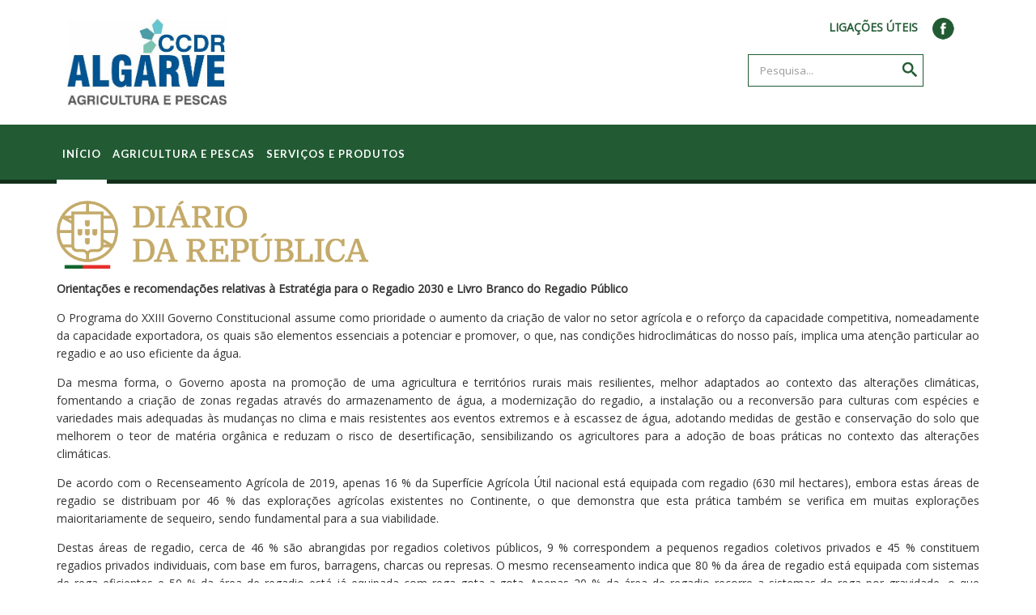

--- FILE ---
content_type: text/html; charset=utf-8
request_url: https://www.drapalgarve.gov.pt/pt/8-destaques/486-resolucao-do-conselho-de-ministros-n-68-2023-de-7-de-julho
body_size: 10233
content:

<!DOCTYPE html>

<html xmlns="http://www.w3.org/1999/xhtml" lang="pt-pt" dir="ltr" >

<head>
  
  	<!--<meta http-equiv="content-Type" content="text/html; charset=utf-8">-->

	<base href="https://www.drapalgarve.gov.pt/pt/8-destaques/486-resolucao-do-conselho-de-ministros-n-68-2023-de-7-de-julho" />
	<meta http-equiv="content-type" content="text/html; charset=utf-8" />
	<meta name="robots" content="noindex, follow" />
	<meta name="author" content="Andreia Martins" />
	<meta name="description" content="DRAPALGARVE, Drap Algarve, Direção Regional de Agricultura e Pescas" />
	<meta name="generator" content="Joomla! - Open Source Content Management" />
	<title>DRAPALGARVE -  Resolução do Conselho de Ministros n.º 68/2023, de 7 de julho</title>
	<link href="/templates/favourite/favicon.ico" rel="shortcut icon" type="image/vnd.microsoft.icon" />
	<link href="/plugins/system/jce/css/content.css?9902842dbf27de30b7e026cb7dbc89ef" rel="stylesheet" type="text/css" />
	<link href="/media/jui/css/bootstrap.min.css" rel="stylesheet" type="text/css" />
	<link href="/media/jui/css/bootstrap-responsive.css" rel="stylesheet" type="text/css" />
	<link href="/templates/favourite/bootstrap/favth-bootstrap.css" rel="stylesheet" type="text/css" />
	<style type="text/css">
div.mod_search112 input[type="search"]{ width:auto; }div.mod_search188 input[type="search"]{ width:auto; }
	</style>
	<script src="/media/jui/js/jquery.min.js?9902842dbf27de30b7e026cb7dbc89ef" type="text/javascript"></script>
	<script src="/media/jui/js/jquery-noconflict.js?9902842dbf27de30b7e026cb7dbc89ef" type="text/javascript"></script>
	<script src="/media/jui/js/jquery-migrate.min.js?9902842dbf27de30b7e026cb7dbc89ef" type="text/javascript"></script>
	<script src="/media/system/js/caption.js?9902842dbf27de30b7e026cb7dbc89ef" type="text/javascript"></script>
	<script src="/templates/favourite/bootstrap/favth-bootstrap.js" type="text/javascript"></script>
	<!--[if lt IE 9]><script src="/media/system/js/html5fallback.js?9902842dbf27de30b7e026cb7dbc89ef" type="text/javascript"></script><![endif]-->
	<script type="text/javascript">
jQuery(window).on('load',  function() {
				new JCaption('img.caption');
			});
	</script>
	


	<meta name="viewport" content="width=device-width, initial-scale=1">

	<!-- STYLESHEETS -->
    <!-- icons -->
  	<link rel="stylesheet" href="//use.fontawesome.com/releases/v5.1.0/css/all.css"  />
    <!-- admin -->
    <link rel="stylesheet" href="/templates/favourite/admin/admin.css"  />
    <!-- cms -->
    <link rel="stylesheet" href="/templates/favourite/css/cms.css"  />
    <!-- theme -->
    <link rel="stylesheet" href="/templates/favourite/css/theme.css" />
    <!-- style -->
    <link rel="stylesheet" href="/templates/favourite/css/style.css"  />
    <!-- styles -->
    <link rel="stylesheet" href="/templates/favourite/css/styles/style1.css" />
    <!-- custom -->
    <link rel="stylesheet" href="/templates/favourite/css/custom.css" />

  <!-- GOOGLE FONT -->
    <!-- navigation -->
    <link href='//fonts.googleapis.com/css?family=Lato:700' rel='stylesheet'  />
    <!-- titles -->
    <link href='//fonts.googleapis.com/css?family=Lato:700' rel='stylesheet'  />
    <!-- text logo -->
    <link href='//fonts.googleapis.com/css?family=Open+Sans:400' rel='stylesheet'  />
    <!-- default -->
    <link href="//fonts.googleapis.com/css?family=Open+Sans" rel="stylesheet"  />

  <!-- PARAMETERS -->
  

<style type="text/css">

  @media (min-width: 1200px) {
    .favth-container,
    #fav-headerwrap.fav-fixed .favth-container-block, #fav-headerwrap2.fav-fixed .favth-container-block {
      width: 1170px;
    }
  }
  .favnav ul.nav > li > a,
  .favnav ul.nav > li > .nav-header,
  .favnav ul.nav ul.nav-child a,
  .favnav ul.nav ul.nav-child .nav-header,
  ul.menufavth-horizontal li a,
  ul.menufavth-horizontal li .nav-header {
    text-transform: uppercase;
  }
  .favnav ul.nav > li > a,
  .favnav ul.nav > li > .nav-header,
  .favnav ul.nav ul.nav-child a,
  .favnav ul.nav ul.nav-child .nav-header,
  ul.menufavth-horizontal li a,
  ul.menufavth-horizontal li .nav-header {
    font-family: 'Lato', sans-serif;
  }
  .favnav ul.nav > li > a,
  .favnav ul.nav > li > .nav-header,
  .favnav ul.nav ul.nav-child a,
  .favnav ul.nav ul.nav-child .nav-header,
  ul.menufavth-horizontal li a,
  ul.menufavth-horizontal li .nav-header {
    font-weight: 700;
  }
  .favnav ul.nav > li > a,
  .favnav ul.nav > li > .nav-header,
  .favnav ul.nav ul.nav-child a,
  .favnav ul.nav ul.nav-child .nav-header,
  ul.menufavth-horizontal li a,
  ul.menufavth-horizontal li .nav-header {
    font-style: normal;
  }
  .fav-container h3:first-of-type,
  .fav-container .page-header h2,
  .fav-container h2.item-title,
  .fav-container .hikashop_product_page h1 {
    font-size: 24px;
  }
  .fav-container h3:first-of-type,
  .fav-container .page-header h2,
  .fav-container h2.item-title,
  .fav-container .hikashop_product_page h1 {
    text-align: left;
  }
  .fav-container h3:first-of-type,
  .fav-container .page-header h2,
  .fav-container h2.item-title,
  .fav-container .hikashop_product_page h1 {
    text-transform: uppercase;
  }
  .fav-container h1,
  .fav-container h2,
  .fav-container h3,
  .fav-container h4,
  .fav-container h5,
  .fav-container h6,
  .fav-container legend {
    font-family: 'Lato', sans-serif;
  }
  .fav-container h1,
  .fav-container h2,
  .fav-container h3,
  .fav-container h4,
  .fav-container h5,
  .fav-container h6,
  .fav-container legend {
    font-weight: 700;
  }
  .fav-container h1,
  .fav-container h2,
  .fav-container h3,
  .fav-container h4,
  .fav-container h5,
  .fav-container h6,
  .fav-container legend {
    font-style: normal;
  }
  #fav-offlinewrap {
    background-repeat: no-repeat; background-attachment: fixed; -webkit-background-size: cover; -moz-background-size: cover; -o-background-size: cover; background-size: cover;;
  }
  body {
    background-repeat: repeat; background-attachment: initial; -webkit-background-size: auto; -moz-background-size: auto; -o-background-size: auto; background-size: auto;;
  }
  #fav-topbarwrap.fav-module-block-clear {
    background-repeat: repeat; background-attachment: initial; -webkit-background-size: auto; -moz-background-size: auto; -o-background-size: auto; background-size: auto;;
  }
  #fav-slidewrap.fav-module-block-clear {
    background-repeat: repeat; background-attachment: initial; -webkit-background-size: auto; -moz-background-size: auto; -o-background-size: auto; background-size: auto;;
  }
  #fav-introwrap.fav-module-block-clear {
    background-repeat: repeat; background-attachment: initial; -webkit-background-size: auto; -moz-background-size: auto; -o-background-size: auto; background-size: auto;;
  }
  #fav-breadcrumbswrap.fav-module-block-clear {
    background-repeat: repeat; background-attachment: initial; -webkit-background-size: auto; -moz-background-size: auto; -o-background-size: auto; background-size: auto;;
  }
  #fav-leadwrap.fav-module-block-clear {
    background-repeat: repeat; background-attachment: initial; -webkit-background-size: auto; -moz-background-size: auto; -o-background-size: auto; background-size: auto;;
  }
  #fav-promowrap.fav-module-block-clear {
    background-repeat: repeat; background-attachment: initial; -webkit-background-size: auto; -moz-background-size: auto; -o-background-size: auto; background-size: auto;;
  }
  #fav-primewrap.fav-module-block-clear {
    background-repeat: repeat; background-attachment: initial; -webkit-background-size: auto; -moz-background-size: auto; -o-background-size: auto; background-size: auto;;
  }
  #fav-showcasewrap.fav-module-block-clear {
    background-repeat: repeat; background-attachment: initial; -webkit-background-size: auto; -moz-background-size: auto; -o-background-size: auto; background-size: auto;;
  }
  #fav-featurewrap.fav-module-block-clear {
    background-repeat: repeat; background-attachment: initial; -webkit-background-size: auto; -moz-background-size: auto; -o-background-size: auto; background-size: auto;;
  }
  #fav-focuswrap.fav-module-block-clear {
    background-repeat: repeat; background-attachment: initial; -webkit-background-size: auto; -moz-background-size: auto; -o-background-size: auto; background-size: auto;;
  }
  #fav-portfoliowrap.fav-module-block-clear {
    background-repeat: repeat; background-attachment: initial; -webkit-background-size: auto; -moz-background-size: auto; -o-background-size: auto; background-size: auto;;
  }
  #fav-screenwrap.fav-module-block-clear {
    background-repeat: repeat; background-attachment: initial; -webkit-background-size: auto; -moz-background-size: auto; -o-background-size: auto; background-size: auto;;
  }
  #fav-topwrap.fav-module-block-clear {
    background-repeat: repeat; background-attachment: initial; -webkit-background-size: auto; -moz-background-size: auto; -o-background-size: auto; background-size: auto;;
  }
  #fav-maintopwrap.fav-module-block-clear {
    background-repeat: repeat; background-attachment: initial; -webkit-background-size: auto; -moz-background-size: auto; -o-background-size: auto; background-size: auto;;
  }
  #fav-mainbottomwrap.fav-module-block-clear {
    background-repeat: repeat; background-attachment: initial; -webkit-background-size: auto; -moz-background-size: auto; -o-background-size: auto; background-size: auto;;
  }
  #fav-bottomwrap.fav-module-block-clear {
    background-repeat: repeat; background-attachment: initial; -webkit-background-size: auto; -moz-background-size: auto; -o-background-size: auto; background-size: auto;;
  }
  #fav-notewrap.fav-module-block-clear {
    background-repeat: repeat; background-attachment: initial; -webkit-background-size: auto; -moz-background-size: auto; -o-background-size: auto; background-size: auto;;
  }
  #fav-basewrap.fav-module-block-clear {
    background-repeat: repeat; background-attachment: initial; -webkit-background-size: auto; -moz-background-size: auto; -o-background-size: auto; background-size: auto;;
  }
  #fav-blockwrap.fav-module-block-clear {
    background-repeat: repeat; background-attachment: initial; -webkit-background-size: auto; -moz-background-size: auto; -o-background-size: auto; background-size: auto;;
  }
  #fav-userwrap.fav-module-block-clear {
    background-repeat: repeat; background-attachment: initial; -webkit-background-size: auto; -moz-background-size: auto; -o-background-size: auto; background-size: auto;;
  }
  #fav-footerwrap.fav-module-block-clear {
    background-repeat: repeat; background-attachment: initial; -webkit-background-size: auto; -moz-background-size: auto; -o-background-size: auto; background-size: auto;;
  }
  .fav-container a.text-logo,
  #fav-logo h1 {
    font-family: 'Open Sans', sans-serif;
  }
  .fav-container a.text-logo,
  #fav-logo h1 {
    font-weight: 400;
  }
  .fav-container a.text-logo,
  #fav-logo h1 {
    font-style: normal;
  }
  .retina-logo {
    height: 52px;
  }
  .retina-logo {
    width: 188px;
  }
  .retina-logo {
    padding: 0px;
  }
  .retina-logo {
    margin: 0px;
  }

</style>

  <!-- FAVTH SCRIPTS -->
  <script src="/templates/favourite/js/favth-scripts.js"></script>

</head>

<body>
	<div id="saltar">
		<a href="#conteudos">Saltar para os conteúdos</a>
	</div>
  <div id="fav-containerwrap" class="favth-clearfix">
    <div class="fav-transparent">

  	  <!-- NAVBAR -->
      <div id="fav-navbarwrap" class="favth-col-sm-12 favth-visible-xs favth-visible-sm">
    		<div class="favth-navbar favth-navbar-default">
          <div id="fav-navbar" class="favth-container">

    				<div class="favth-navbar-header">
              <div id="fav-logomobile" class="favth-clearfix">
                                                  <h1>
                    <a class="media-logo" href="/">
                      <img src="/images/ccdrap_logo.jpg" style="border:0;" alt="Favourite template" />
                    </a>
                  </h1>
                                                                              </div>

              
              <div id="fav-navbar-btn" class="favth-clearfix">
                <button type="button" class="favth-navbar-toggle favth-collapsed" data-toggle="favth-collapse" data-target=".favth-collapse" aria-expanded="false">

                  <span class="favth-sr-only">Toggle navigation</span>
                  <span class="favth-icon-bar"></span>
                  <span class="favth-icon-bar"></span>
                  <span class="favth-icon-bar"></span>
                </button>
              </div>
            </div>

  					<div class="favth-collapse favth-navbar-collapse">
  						  							<div id="fav-navbar-collapse">
                    								<div class="moduletable_menu" ><ul class="nav menu mod-list">
<li class="item-101 default current active"><a href="/pt/" >INÍCIO</a></li><li class="item-727 deeper parent"><span class="nav-header ">Agricultura e Pescas</span>
<ul class="nav-child unstyled small"><li class="item-128"><a href="/pt/agricultura-e-pescas/enquadramento" >ENQUADRAMENTO</a></li><li class="item-458"><a href="/pt/agricultura-e-pescas/projetos-financiados" >Projetos Financiados</a></li><li class="item-186"><a href="/pt/agricultura-e-pescas/newsletter" >NEWSLETTER</a></li><li class="item-600"><a href="/pt/agricultura-e-pescas/publicacoes" >Publicações</a></li></ul></li><li class="item-107 deeper parent"><span class="nav-header ">SERVIÇOS E PRODUTOS</span>
<ul class="nav-child unstyled small"><li class="item-181 deeper parent"><span class="nav-header ">SERVIÇOS</span>
<ul class="nav-child unstyled small"><li class="item-162"><a href="/pt/servicos-e-produtos/servicos/agricultura" >Agricultura</a></li><li class="item-164"><a href="/pt/servicos-e-produtos/servicos/ambiente" >Ambiente</a></li><li class="item-165"><a href="/pt/servicos-e-produtos/servicos/apoios-e-incentivos" >Apoios e Incentivos</a></li><li class="item-166"><a href="/pt/servicos-e-produtos/servicos/desenvolvimento-rural" >Desenvolvimento Rural</a></li><li class="item-167 deeper parent"><span class="nav-header ">Fitossanidade</span>
<ul class="nav-child unstyled small"><li class="item-184"><a href="/pt/servicos-e-produtos/servicos/fitossanidade/avisos-agricolas" >Avisos Agrícolas</a></li><li class="item-185"><a href="/pt/servicos-e-produtos/servicos/fitossanidade/ogm" >OGM</a></li></ul></li><li class="item-175"><a href="/pt/servicos-e-produtos/servicos/inspecao-fitossanitaria" >Inspeção fitossanitária</a></li><li class="item-168"><a href="/pt/servicos-e-produtos/servicos/licenciamento" >Licenciamento</a></li><li class="item-169"><a href="/pt/servicos-e-produtos/servicos/ordenamento-do-territorio" >Ordenamento do território</a></li><li class="item-170"><a href="/pt/servicos-e-produtos/servicos/protecao-da-ran-er-ran" >Proteção da RAN (ER-RAN)</a></li><li class="item-171"><a href="/pt/servicos-e-produtos/servicos/pescas-e-aquicultura" >Pescas e Aquicultura</a></li><li class="item-172"><a href="/pt/servicos-e-produtos/servicos/produtos-fitofarmaceuticos" >Produtos Fitofarmacêuticos</a></li><li class="item-173"><a href="/pt/servicos-e-produtos/servicos/seguranca-e-qualidade-alimentar" >Segurança e Qualidade alimentar</a></li></ul></li><li class="item-182"><a href="/pt/servicos-e-produtos/produtos-para-venda" >PRODUTOS PARA VENDA</a></li><li class="item-174"><a href="/pt/servicos-e-produtos/precario" >Preçário</a></li><li class="item-183"><a href="/pt/servicos-e-produtos/faq" >FAQ</a></li></ul></li></ul>
</div><div class="moduletable" ><div class="search mod_search188">
	<form action="/pt/" method="post" class="form-inline" role="search">
		<label for="mod-search-searchword188" class="element-invisible">Pesquisa...</label> <input name="searchword" id="mod-search-searchword188" maxlength="200"  class="inputbox search-query input-medium" type="search" size="25" placeholder="Pesquisa..." /> <input type="image" alt="Pesquisa" class="button" src="/templates/favourite/images/searchButton.gif" onclick="this.form.searchword.focus();"/>		<input type="hidden" name="task" value="search" />
		<input type="hidden" name="option" value="com_search" />
		<input type="hidden" name="Itemid" value="101" />
	</form>
</div>
</div>
  							</div>
  						  					</div>

    			</div>
    	  </div>
      </div>

  		<div id="fav-container" class="fav-container">

  			<!-- NOTICE -->
  			
        <!-- TOPBAR -->
        
          <!--<div id="fav-topbarwrap" class="">
            <div class="">
              <div class="favth-container">
                <div class="favth-row">

                  
                </div>
              </div>
            </div>
          </div>-->

        
        		<!-- INTRO -->
            
                <!--<div id="fav-introwrap" class="<//?php echo $intro_bg_style; ?>">
                  <div class="<//?php echo $intro_bg_image_overlay; ?>">
                    <div class="favth-container">
                      <div class="favth-row">

                        

                      </div>
                    </div>
                  </div>
                </div>-->

                
        <!-- HEADER -->
        <div id="fav-headerwrap">
          <div class="favth-container">
            <div class="favth-row">

                <div id="fav-header" class="favth-clearfix">

                  <div id="fav-logo" class="favth-col-lg-4 favth-col-md-4 favth-hidden-xs favth-hidden-sm">
                                                              <h1>
                        <a class="media-logo" href="/">
                          <img src="/images/ccdrap_logo.jpg" style="border:0;" alt="Favourite template" />
                        </a>
                      </h1>
                                                                                                  </div>

                  <div class="favth-col-lg-8 favth-col-md-8 favth-hidden-xs favth-hidden-sm">

                    <div id="fav-intro" class="favth-col-lg-12 favth-col-md-12 favth-hidden-xs favth-hidden-sm">

                                              
                            <div id="fav-intro1" class="favth-col-lg-6 favth-col-md-6 favth-col-sm-6 favth-col-xs-12">

                              <div class="moduletable" >

<div class="custom"  >
	<p><strong><a href="/pt/ligacoes-uteis">LIGAÇÕES ÚTEIS</a></strong>&nbsp; &nbsp;&nbsp;<a href="https://pt-pt.facebook.com/pages/category/Agricultural-Service/DRAP-Algarve-370072609707092/" target="_blank" rel="noopener"><img src="/images/facebook.png" alt="facebook" width="30" /></a></p></div>
</div>

                            </div>

                                                                                                                                                                                                                                                                                    
                    </div>


                    <div id="fav-topbar" class="favth-col-lg-12 favth-col-md-12 favth-hidden-xs favth-hidden-sm">

                                                                                            
                            <div id="fav-topbar2" class="favth-col-lg-6 favth-col-md-6 favth-col-sm-6 favth-col-xs-12">

                              <div class="moduletable" ><div class="search mod_search112">
	<form action="/pt/" method="post" class="form-inline" role="search">
		<label for="mod-search-searchword112" class="element-invisible">Pesquisa...</label> <input name="searchword" id="mod-search-searchword112" maxlength="200"  class="inputbox search-query input-medium" type="search" size="25" placeholder="Pesquisa..." /> <input type="image" alt="Pesquisa" class="button" src="/templates/favourite/images/searchButton.gif" onclick="this.form.searchword.focus();"/>		<input type="hidden" name="task" value="search" />
		<input type="hidden" name="option" value="com_search" />
		<input type="hidden" name="Itemid" value="101" />
	</form>
</div>
</div>

                            </div>

                                                                                                                                                                                                                                      
                    </div>


                  </div>

                <!--                  <div id="fav-nav" class="favth-col-lg-12 favth-col-md-12 favth-col-sm-12 favth-hidden-xs">
                    <div class="favnav">
                      <div class="favth-clearfix">
                        <div class="moduletable_menu" ><ul class="nav menu mod-list">
<li class="item-101 default current active"><a href="/pt/" >INÍCIO</a></li><li class="item-727 deeper parent"><span class="nav-header ">Agricultura e Pescas</span>
<ul class="nav-child unstyled small"><li class="item-128"><a href="/pt/agricultura-e-pescas/enquadramento" >ENQUADRAMENTO</a></li><li class="item-458"><a href="/pt/agricultura-e-pescas/projetos-financiados" >Projetos Financiados</a></li><li class="item-186"><a href="/pt/agricultura-e-pescas/newsletter" >NEWSLETTER</a></li><li class="item-600"><a href="/pt/agricultura-e-pescas/publicacoes" >Publicações</a></li></ul></li><li class="item-107 deeper parent"><span class="nav-header ">SERVIÇOS E PRODUTOS</span>
<ul class="nav-child unstyled small"><li class="item-181 deeper parent"><span class="nav-header ">SERVIÇOS</span>
<ul class="nav-child unstyled small"><li class="item-162"><a href="/pt/servicos-e-produtos/servicos/agricultura" >Agricultura</a></li><li class="item-164"><a href="/pt/servicos-e-produtos/servicos/ambiente" >Ambiente</a></li><li class="item-165"><a href="/pt/servicos-e-produtos/servicos/apoios-e-incentivos" >Apoios e Incentivos</a></li><li class="item-166"><a href="/pt/servicos-e-produtos/servicos/desenvolvimento-rural" >Desenvolvimento Rural</a></li><li class="item-167 deeper parent"><span class="nav-header ">Fitossanidade</span>
<ul class="nav-child unstyled small"><li class="item-184"><a href="/pt/servicos-e-produtos/servicos/fitossanidade/avisos-agricolas" >Avisos Agrícolas</a></li><li class="item-185"><a href="/pt/servicos-e-produtos/servicos/fitossanidade/ogm" >OGM</a></li></ul></li><li class="item-175"><a href="/pt/servicos-e-produtos/servicos/inspecao-fitossanitaria" >Inspeção fitossanitária</a></li><li class="item-168"><a href="/pt/servicos-e-produtos/servicos/licenciamento" >Licenciamento</a></li><li class="item-169"><a href="/pt/servicos-e-produtos/servicos/ordenamento-do-territorio" >Ordenamento do território</a></li><li class="item-170"><a href="/pt/servicos-e-produtos/servicos/protecao-da-ran-er-ran" >Proteção da RAN (ER-RAN)</a></li><li class="item-171"><a href="/pt/servicos-e-produtos/servicos/pescas-e-aquicultura" >Pescas e Aquicultura</a></li><li class="item-172"><a href="/pt/servicos-e-produtos/servicos/produtos-fitofarmaceuticos" >Produtos Fitofarmacêuticos</a></li><li class="item-173"><a href="/pt/servicos-e-produtos/servicos/seguranca-e-qualidade-alimentar" >Segurança e Qualidade alimentar</a></li></ul></li><li class="item-182"><a href="/pt/servicos-e-produtos/produtos-para-venda" >PRODUTOS PARA VENDA</a></li><li class="item-174"><a href="/pt/servicos-e-produtos/precario" >Preçário</a></li><li class="item-183"><a href="/pt/servicos-e-produtos/faq" >FAQ</a></li></ul></li></ul>
</div>
                      </div>
                    </div>
                  </div>
                -->

                </div>

            </div>
          </div>
        </div>



        <!-- HEADER2 -->
      <div id="fav-headerwrap2" class="header2" style="padding-top:0;padding-bottom:0;">
          <div class="favth-container">
            <div class="favth-row">
              <div id="fav-header2" class="favth-clearfix">
                                  <div id="fav-nav" class="favth-col-lg-12 favth-col-md-12 favth-hidden-xs favth-hidden-sm">
                    <div class="favnav">
                      <div class="favth-clearfix">
                        <div class="moduletable_menu" ><ul class="nav menu mod-list">
<li class="item-101 default current active"><a href="/pt/" >INÍCIO</a></li><li class="item-727 deeper parent"><span class="nav-header ">Agricultura e Pescas</span>
<ul class="nav-child unstyled small"><li class="item-128"><a href="/pt/agricultura-e-pescas/enquadramento" >ENQUADRAMENTO</a></li><li class="item-458"><a href="/pt/agricultura-e-pescas/projetos-financiados" >Projetos Financiados</a></li><li class="item-186"><a href="/pt/agricultura-e-pescas/newsletter" >NEWSLETTER</a></li><li class="item-600"><a href="/pt/agricultura-e-pescas/publicacoes" >Publicações</a></li></ul></li><li class="item-107 deeper parent"><span class="nav-header ">SERVIÇOS E PRODUTOS</span>
<ul class="nav-child unstyled small"><li class="item-181 deeper parent"><span class="nav-header ">SERVIÇOS</span>
<ul class="nav-child unstyled small"><li class="item-162"><a href="/pt/servicos-e-produtos/servicos/agricultura" >Agricultura</a></li><li class="item-164"><a href="/pt/servicos-e-produtos/servicos/ambiente" >Ambiente</a></li><li class="item-165"><a href="/pt/servicos-e-produtos/servicos/apoios-e-incentivos" >Apoios e Incentivos</a></li><li class="item-166"><a href="/pt/servicos-e-produtos/servicos/desenvolvimento-rural" >Desenvolvimento Rural</a></li><li class="item-167 deeper parent"><span class="nav-header ">Fitossanidade</span>
<ul class="nav-child unstyled small"><li class="item-184"><a href="/pt/servicos-e-produtos/servicos/fitossanidade/avisos-agricolas" >Avisos Agrícolas</a></li><li class="item-185"><a href="/pt/servicos-e-produtos/servicos/fitossanidade/ogm" >OGM</a></li></ul></li><li class="item-175"><a href="/pt/servicos-e-produtos/servicos/inspecao-fitossanitaria" >Inspeção fitossanitária</a></li><li class="item-168"><a href="/pt/servicos-e-produtos/servicos/licenciamento" >Licenciamento</a></li><li class="item-169"><a href="/pt/servicos-e-produtos/servicos/ordenamento-do-territorio" >Ordenamento do território</a></li><li class="item-170"><a href="/pt/servicos-e-produtos/servicos/protecao-da-ran-er-ran" >Proteção da RAN (ER-RAN)</a></li><li class="item-171"><a href="/pt/servicos-e-produtos/servicos/pescas-e-aquicultura" >Pescas e Aquicultura</a></li><li class="item-172"><a href="/pt/servicos-e-produtos/servicos/produtos-fitofarmaceuticos" >Produtos Fitofarmacêuticos</a></li><li class="item-173"><a href="/pt/servicos-e-produtos/servicos/seguranca-e-qualidade-alimentar" >Segurança e Qualidade alimentar</a></li></ul></li><li class="item-182"><a href="/pt/servicos-e-produtos/produtos-para-venda" >PRODUTOS PARA VENDA</a></li><li class="item-174"><a href="/pt/servicos-e-produtos/precario" >Preçário</a></li><li class="item-183"><a href="/pt/servicos-e-produtos/faq" >FAQ</a></li></ul></li></ul>
</div>
                      </div>
                    </div>
                  </div>
                              </div>
            </div>
          </div>
        </div>


        <!-- SLIDE -->

        
        <!-- BREADCRUMBS -->

        <a id="conteudos"></a>
        <!-- LEAD -->
        
  			<!-- PROMO -->
        
        <!-- PRIME -->
        
  			<!-- SHOWCASE -->
        
        <!-- FEATURE -->
        
        <!-- FOCUS -->
        
        <!-- PORTFOLIO -->
        
        <!-- SCREEN -->
        
  			<!-- TOP -->
        
  			<!-- MAINTOP -->
  			
  			<!-- MAIN -->
        <div id="fav-mainwrap">
          <div class="favth-container">
            <div class="favth-row">

  						<div id="fav-main" class="favth-clearfix">

  							  								<div id="fav-maincontent" class="favth-col-lg-12 favth-col-md-12 favth-col-sm-12 favth-col-xs-12">
  									<div id="system-message-container">
	</div>

  									<div class="item-page" itemscope itemtype="https://schema.org/Article">
	<meta itemprop="inLanguage" content="pt-PT" />
	
		
						
		
	
	
		
								<div itemprop="articleBody">
		<p><img src="/images/dr.LogoPortal.png" alt="dr.LogoPortal" width="385" height="84" /></p>
<p class="paragraph-title-bold-center-18px"><strong>Orientações e recomendações relativas à Estratégia para o Regadio 2030 e Livro Branco do Regadio Público</strong></p>
<p class="paragraph-normal-text" style="text-align: justify;">O Programa do XXIII Governo Constitucional assume como prioridade o aumento da criação de valor no setor agrícola e o reforço da capacidade competitiva, nomeadamente da capacidade exportadora, os quais são elementos essenciais a potenciar e promover, o que, nas condições hidroclimáticas do nosso país, implica uma atenção particular ao regadio e ao uso eficiente da água.</p>
<p class="paragraph-normal-text" style="text-align: justify;">Da mesma forma, o Governo aposta na promoção de uma agricultura e territórios rurais mais resilientes, melhor adaptados ao contexto das alterações climáticas, fomentando a criação de zonas regadas através do armazenamento de água, a modernização do regadio, a instalação ou a reconversão para culturas com espécies e variedades mais adequadas às mudanças no clima e mais resistentes aos eventos extremos e à escassez de água, adotando medidas de gestão e conservação do solo que melhorem o teor de matéria orgânica e reduzam o risco de desertificação, sensibilizando os agricultores para a adoção de boas práticas no contexto das alterações climáticas.</p>
<p class="paragraph-normal-text" style="text-align: justify;">De acordo com o Recenseamento Agrícola de 2019, apenas 16 % da Superfície Agrícola Útil nacional está equipada com regadio (630 mil hectares), embora estas áreas de regadio se distribuam por 46 % das explorações agrícolas existentes no Continente, o que demonstra que esta prática também se verifica em muitas explorações maioritariamente de sequeiro, sendo fundamental para a sua viabilidade.</p>
<p class="paragraph-normal-text" style="text-align: justify;">Destas áreas de regadio, cerca de 46 % são abrangidas por regadios coletivos públicos, 9 % correspondem a pequenos regadios coletivos privados e 45 % constituem regadios privados individuais, com base em furos, barragens, charcas ou represas. O mesmo recenseamento indica que 80 % da área de regadio está equipada com sistemas de rega eficientes e 50 % da área de regadio está já equipada com rega gota-a-gota. Apenas 20 % da área de regadio recorre a sistemas de rega por gravidade, o que contrasta com a situação verificada no recenseamento de 1999, quando 78 % da área era regada com recurso àqueles sistemas.</p>
<p class="paragraph-normal-text" style="text-align: justify;">As mudanças no desenvolvimento do uso eficiente da água para fins agrícolas estão em curso e refletem-se nos volumes de água utilizados na rega: reduziu-se em 48 % o consumo de água para rega - dados recolhidos entre 2002 e 2016 - e, atualmente, em 30 % da área regada é utilizada tecnologia de informação para apoio à gestão da rega, através de sondas de medição de humidade e dados meteorológicos.</p>
<p class="paragraph-normal-text" style="text-align: justify;">O regadio é por isso fundamental para uma agricultura mais competitiva e para uma maior resiliência da atividade produtiva face à grande variação interanual da precipitação e ao agravamento do índice de aridez e das secas, devido ao fenómeno das alterações climáticas, pelo que importa manter esta dinâmica, criando melhores condições para uma atividade agrícola mais rentável, atrativa e competitiva, promovendo a fixação da população nas regiões de menor densidade populacional, e contribuindo para a redução do défice da balança comercial do setor agroalimentar.</p>
<p class="paragraph-normal-text" style="text-align: justify;">Assim, é imperativo implementar uma política que vise efetivar a prática de um regadio mais eficiente e sustentável, promovendo a requalificação e modernização dos perímetros de rega e estudo, bem como da identificação de novas áreas com potencial interesse, prosseguindo a implementação do Programa Nacional de Regadios e procedendo à sua atualização no horizonte temporal de 2030. Os pilares essenciais assentam nos valores da eficiência, resiliência e sustentabilidade, privilegiando o uso eficiente da água e reduzindo a vulnerabilidade dos territórios mais afetados pelos efeitos das alterações climáticas.</p>
<p class="paragraph-normal-text" style="text-align: justify;">Assim:</p>
<p class="paragraph-normal-text" style="text-align: justify;">Nos termos da alínea g) do artigo 199.º da Constituição, o Conselho de Ministros resolve:</p>
<p class="paragraph-normal-text" style="text-align: justify;">1 - Determinar a apresentação do Livro Branco do Regadio Público, pela Autoridade Nacional do Regadio, até final do corrente ano, visando a criação das condições necessárias à construção participada de uma Estratégia para o Regadio 2030, a qual envolva todos os agentes do território continental.</p>
<p class="paragraph-normal-text" style="text-align: justify;">2 - Determinar a elaboração, pela Autoridade Nacional do Regadio, da Estratégia para o Regadio 2030, até ao final do segundo trimestre de 2024, tendo como princípios orientadores, designadamente:</p>
<p class="paragraph-normal-text" style="text-align: justify;">a) A identificação de medidas e intervenções que permitam aumentar a disponibilidade de água para fins agrícolas, nomeadamente:</p>
<p class="paragraph-normal-text" style="text-align: justify;">i) Potenciar o aumento do armazenamento de água para aumento das garantias hídricas;</p>
<p class="paragraph-normal-text" style="text-align: justify;">ii) Utilizar águas para reutilização (ApR) em agricultura e indústria agroalimentar;</p>
<p class="paragraph-normal-text" style="text-align: justify;">iii) Instalar centrais dessalinizadoras em zonas costeiras, de forma a reduzir a pressão sobre os recursos hídricos superficiais e subterrâneos;</p>
<p class="paragraph-normal-text" style="text-align: justify;">iv) Instalar charcas em explorações agrícolas, aumentando a reserva individual;</p>
<p class="paragraph-normal-text" style="text-align: justify;">b) A identificação de medidas e práticas que permitam melhorar o uso da água para fins agrícolas, procurando reduzir a necessidade de água pelas culturas, designadamente:</p>
<p class="paragraph-normal-text" style="text-align: justify;">i) Sistemas de rega eficientes com introdução de tecnologias de precisão;</p>
<p class="paragraph-normal-text" style="text-align: justify;">ii) Seleção de culturas melhor adaptadas às condições edafoclimáticas e menos exigentes na utilização de água;</p>
<p class="paragraph-normal-text" style="text-align: justify;">iii) Sistemas de produção que promovam uma agricultura de regadio mais sustentável;</p>
<p class="paragraph-normal-text" style="text-align: justify;">c) A promoção de ações de informação e formação que fomentem o conhecimento na gestão dos recursos hídricos para a agricultura;</p>
<p class="paragraph-normal-text" style="text-align: justify;">d) A consolidação dos sistemas de monitorização e de decisão relacionados com uma gestão mais eficiente e sustentável dos recursos hídricos, otimizando o uso de água pelas culturas;</p>
<p class="paragraph-normal-text" style="text-align: justify;">e) A definição de um sistema de avaliação de desempenho dos sistemas de abastecimento de água em agricultura, que permita identificar práticas suscetíveis de melhoria e potenciais necessidades de intervenção e investimento;</p>
<p class="paragraph-normal-text" style="text-align: justify;">f) A monitorização das utilizações com a agregação e consolidação dos volumes captados e aduzidos.</p>
<p class="paragraph-normal-text" style="text-align: justify;">3 - Incumbir a Autoridade Nacional do Regadio de identificar, até ao final do ano de 2024, potenciais novas origens de água, designadamente através de novas infraestruturas de armazenamento de água, da utilização de ApR e de centrais dessalinizadoras.</p>
<p class="paragraph-normal-text" style="text-align: justify;">4 - Determinar à Autoridade Nacional do Regadio a apresentação, até ao final do primeiro trimestre de 2024, de uma proposta de revisão do quadro legal do regime jurídico das obras de aproveitamento hidroagrícola.</p>
<p class="paragraph-normal-text" style="text-align: justify;">5 - Determinar a implementação, pela Autoridade Nacional do Regadio, até ao final do terceiro trimestre de 2024, de um sistema de monitorização, fiscalização e avaliação dos aproveitamentos hidroagrícolas.</p>
<p class="paragraph-normal-text" style="text-align: justify;">6 - Incumbir a Autoridade Nacional do Regadio de propor a redelimitação, até ao final do terceiro trimestre de 2024, dos aproveitamentos hidroagrícolas, com a possível integração dos regantes a título precário e adequando a sua área às disponibilidades hídricas, devidamente fundamentado por estudo submetido pelas entidades concessionárias.</p>
<p class="paragraph-normal-text" style="text-align: justify;">7 - Determinar a apresentação, pela Autoridade Nacional do Regadio, até ao final do primeiro trimestre de 2025, do novo sistema de tarifário dos aproveitamentos hidroagrícolas, que promova o uso mais eficiente da água, a internalização do custo real da sua utilização, incluindo as diversas externalidades.</p>
<p class="paragraph-normal-text" style="text-align: justify;">8 - Robustecer o modelo de governança do regadio, permitindo a operacionalização das competências e atribuições da Direção-Geral de Agricultura e Desenvolvimento Rural (DGADR), em particular, na componente da monitorização e da fiscalização das práticas de regadio.</p>
<p class="paragraph-normal-text" style="text-align: justify;">9 - Permitir a abrangência na sua atuação ao território continental da EDIA - Empresa de Desenvolvimento e Infraestruturas do Alqueva, S. A.</p>
<p class="paragraph-normal-text" style="text-align: justify;">10 - Operacionalizar e robustecer o Conselho Nacional do Regadio no âmbito da DGADR.</p>
<p class="paragraph-normal-text" style="text-align: justify;">11 - Incorporar na Estratégia para o Regadio 2030 a priorização dos investimentos a realizar no regadio coletivo, com base no estudo «Regadio 20|30 - Levantamento do Potencial de Desenvolvimento do Regadio de Iniciativa Pública no Horizonte de uma Década», bem como em outros instrumentos relevantes atuais.</p>
<p class="paragraph-normal-text" style="text-align: justify;">12 - Submeter a Estratégia para o Regadio 2030 a avaliação ambiental estratégica, nos termos do <a title="Decreto-Lei n.º 232/2007" href="https://diariodarepublica.pt/dr/legislacao-consolidada/decreto-lei/1900-74098085-74099427" target="_blank" rel="nofollow noopener noreferrer">Decreto-Lei n.º 232/2007</a>, de 15 de junho, na sua redação atual.</p>
<p class="paragraph-normal-text" style="text-align: justify;">13 - Determinar que a assunção de compromissos referentes às medidas identificadas na presente resolução depende da existência de dotação disponível por parte das entidades envolvidas.</p>
<p class="paragraph-normal-text" style="text-align: justify;">14 - Determinar que a presente resolução entra em vigor no dia seguinte ao da sua publicação.</p>
<p class="paragraph-normal-text" style="text-align: justify;">Presidência do Conselho de Ministros, 22 de junho de 2023. - O Primeiro-Ministro, António Luís Santos da Costa.</p>
<p style="text-align: justify;">Fonte: <a href="https://diariodarepublica.pt/dr/detalhe/resolucao-conselho-ministros/68-2023-215338989?fbclid=IwAR1xM2ZccQg8gK70M0sF_uImZGwJnAwlFWu_QAldQu2aSVuWVhN4kBfMWbE" target="_blank" rel="noopener">Diário da República</a>&nbsp;</p>
<p>&nbsp;</p> 	</div>

	
							</div>
  								</div>
  							
  						</div>

            </div>
  				</div>
  			</div>

  			<!-- MAINBOTTOM -->
        
  			<!-- BOTTOM -->
        
        <!-- NOTE -->
        
        <!-- BASE -->
        
        <!-- BLOCK -->
        
        <!-- USER -->
        
        <!-- MAP -->
                  <div id="fav-mapwrap">
              <div id="fav-map">
                <div class="moduletable" >

<div class="custom"  >
	<iframe style="border:0; width:100%;" title="Mapa localização Drapalgarve" src="https://www.google.com/maps/embed?pb=!1m18!1m12!1m3!1d3184.3349757580445!2d-7.953193384703093!3d37.04949987989787!2m3!1f0!2f0!3f0!3m2!1i1024!2i768!4f13.1!3m3!1m2!1s0xd1ab2835380e1bd%3A0xa3fa29bb28ee6f05!2sDirec%C3%A7%C3%A3o%20Regional%20De%20Agricultura%20E%20Pescas%20Do%20Algarve!5e0!3m2!1spt-PT!2spt!4v1567002475071!5m2!1spt-PT!2spt" width="1170" height="450" allowfullscreen=""></iframe></div>
</div>
              </div>
          </div>
        
  			<!-- FOOTER -->
        
          <div id="fav-footerwrap" class="fav-module-block-dark">
            <div class="fav-transparent">
              <div class="favth-container">
                <div class="favth-row">

                  <div id="fav-footer" class="favth-content-block favth-clearfix">

                                                                                    
                          <!--<div id="fav-footer" class="">-->
                          <div id="fav-footer2" class="favth-col-lg-8 favth-col-md-8 favth-col-sm-8 favth-col-xs-12">

                            <div class="moduletable" ><h2>BALCÕES DE ATENDIMENTO</h2>

<div class="custom"  >
	<div class="favth-col-lg-6 favth-col-md-6 favth-col-sm-6 favth-col-xs-12" style="padding: 0;">
<p><strong>PATACÃO</strong></p>
<ul style="list-style-type: none;">
<li>Rua Joaquim Domingos Pereira, Patacão, 8005-511 Faro&nbsp;</li>
<li>GPS: 37º 02´58.4” N | -7º 57´02.8” W</li>
<li>TELF.: +351 289 870 700 | +351 289 870 780</li>
<li>EMAIL: <a href="/cdn-cgi/l/email-protection" class="__cf_email__" data-cfemail="a2d4cbc1c7d2d0c7d1cbc6c7ccc1cbc38fc3d2e2c1c1c6d08fc3cec58cd2d6">[email&#160;protected]</a></li>
</ul>
<p><strong>DELEGAÇÃO DO SOTAVENTO</strong></p>
<ul style="list-style-type: none;">
<li>Largo de Santo Amaro, em Tavira 8800-703 TAVIRA</li>
<li>GPS: 37º 07´14.2” N | -7º 39´17.8” W</li>
<li>TELF.: +351 281 320 050</li>
</ul>
<p><strong>DELEGAÇÃO DO BARLAVENTO</strong></p>
<ul style="list-style-type: none;">
<li>Porto de Pesca de Portimão, em Parchal 8400-278</li>
<li>PARCHAL</li>
<li>GPS: 37º 08´07.6” N -8º 31´27.8” W</li>
<li>TELF.: +351 282 490 630</li>
</ul>
</div>
<p><strong>NÚCLEO DE ALCOUTIM</strong></p>
<ul style="list-style-type: none;">
<li>Rotunda 5 de outubro S/N, 8970-083 Alcoutim</li>
<li>GPS: 37º 28´12.031” N | 7º 28´22.951” W</li>
<li>TELF: +351 281 023 804</li>
</ul>
<p><strong>NÚCLEO DE OLHÃO (PESCAS)</strong></p>
<ul style="list-style-type: none;">
<li>Rua Lagoa nº24, 8700-397 OLHÂO</li>
<li>GPS 37º 01'30'' N | 7º 50'28''W</li>
<li>Telf.: +351 289 700 171</li>
</ul>
<p><span style="font-size: 14pt;"><strong>HORÁRIO DE ATENDIMENTO AO PÚBLICO</strong></span></p>
<ul style="list-style-type: none;">
<li>Segunda a Sexta-feira</li>
<li>Manhã: 9:00h - 12:30h | Tarde: 13:30h -16:30h</li>
</ul>
<ul style="list-style-type: none;">
<li><img src="/images/facebook_white.png" alt="facebook" width="30" />&nbsp;</li>
</ul>
<div><footer>
<p>&nbsp;</p>
</footer></div></div>
</div>

                          </div>

                                                                                                                                                                                                                  
                  </div>

                </div>
              </div>
            </div>
          </div>

        
  			<!-- COPYRIGHT -->
  			
          <div id="fav-copyrightwrap">
            <div class="favth-container">
              <div class="favth-row">

                  
                  
                    <div id="fav-copyright" class="favth-content-block favth-clearfix">

                                              <div id="fav-showcopyright"
                          class="favth-col-lg-6 favth-col-md-6 favth-col-sm-6 favth-col-xs-12">
                            <p>&#0169; 2026
                              <a href="http://https://www.drapalgarve.gov.pt/" target="_blank">
                                DRAP Algarve                              </a>. Todos os direitos reservados.

                            </p>

                        </div>
                      
                                                <div id="fav-copyright1"
                            class="favth-col-lg-6 favth-col-md-6 favth-col-sm-6 favth-col-xs-12">

                            <div class="moduletable" >

<div class="custom"  >
	<p>Development/design: <a href="http://www.w4msolutions.com" target="_blank">w4m digital solutions</a></p></div>
</div>

                          </div>
                      
                      
                    </div>
                  
              </div>
            </div>
          </div>

        
  			<!-- DEBUG -->
        
  			<!-- BACKTOP -->
        <div id="fav-backtopwrap">
    			<div class="favth-container">
    				<div class="favth-row">
    					    				</div>
    			</div>
        </div>

  		</div><!-- /fav-container -->

    </div><!-- /fav-overlay -->
  </div><!-- /fav-containerwrap -->

<script data-cfasync="false" src="/cdn-cgi/scripts/5c5dd728/cloudflare-static/email-decode.min.js"></script><script>
function openEnquadramento(enquadramentoName) {
  var i;
  var x = document.getElementsByClassName("enquadramento");
  for (i = 0; i < x.length; i++) {
    x[i].style.display = "none"; 
     
  }
  document.getElementById(enquadramentoName).style.display = "block";
}
</script>
  
   

<script>
// Get the container element
var btnContainer = document.getElementById("w3-bar");

// Get all buttons with class="btn" inside the container
var btns = btnContainer.getElementsByClassName("w3-button");

// Loop through the buttons and add the active class to the current/clicked button
for (var i = 0; i < btns.length; i++) {
  btns[i].addEventListener("click", function() {
    //var current = document.getElementsByClassName(" active");
   // current[i].className = current[i].className.replace(" active", "");
   current = document.querySelector(" button.active")
     current.classList.remove("active");
    this.className += " active";
  });
} 
</script>

<script>
//accordion pagina planemaento

var acc = document.getElementsByClassName("accordion");
var e;

for (e = 0; e < acc.length; e++) {
  acc[e].addEventListener("click", function() {
    this.classList.toggle("active");
    var panel = this.nextElementSibling;
    if (panel.style.display === "block") {
      panel.style.display = "none";
    } else {
      panel.style.display = "block";
    }
  });
}



</script>

<script defer src="https://static.cloudflareinsights.com/beacon.min.js/vcd15cbe7772f49c399c6a5babf22c1241717689176015" integrity="sha512-ZpsOmlRQV6y907TI0dKBHq9Md29nnaEIPlkf84rnaERnq6zvWvPUqr2ft8M1aS28oN72PdrCzSjY4U6VaAw1EQ==" data-cf-beacon='{"version":"2024.11.0","token":"1a588546649a4869b140cb0bd1332721","r":1,"server_timing":{"name":{"cfCacheStatus":true,"cfEdge":true,"cfExtPri":true,"cfL4":true,"cfOrigin":true,"cfSpeedBrain":true},"location_startswith":null}}' crossorigin="anonymous"></script>
</body>
</html>


--- FILE ---
content_type: text/css
request_url: https://www.drapalgarve.gov.pt/templates/favourite/css/styles/style1.css
body_size: 2613
content:
/*/
////////////////////////////////////////////////////////////////////////////////
///
///  style 1
///
////////////////////////////////////////////////////////////////////////////////
/*/

/*
////////////////////////////////////////////////////////////////////////////////

1. reset
2. header
3. logo
4. navigation
5. module positions
6. titles
7. buttons
8. variations
9. custom pages
10. typography
11. cms
12. extensions

////////////////////////////////////////////////////////////////////////////////
*/

/*
////////////////////////////////////////////////////////////////////////////////

#0099ff - main color

////////////////////////////////////////////////////////////////////////////////
*/

/*//////////////////////////////////////////////////////////////////////////////
///
///  1. reset
///
//////////////////////////////////////////////////////////////////////////////*/

a { color: #225B33; }
a:hover, a:focus { color: #111; outline: none; }

/*//////////////////////////////////////////////////////////////////////////////
///
///  2. header
///
//////////////////////////////////////////////////////////////////////////////*/

/*/
///
///  default
///
/*/

/* links */
#fav-headerwrap .favnav li.active a,
#fav-headerwrap .favnav li a:hover,
#fav-headerwrap .favnav li a:focus,
#fav-headerwrap .favnav li.active .nav-header,
#fav-headerwrap .favnav li .nav-header:hover,
#fav-headerwrap .favnav li .nav-header:focus,
#fav-headerwrap2 .favnav li.active a,
#fav-headerwrap2 .favnav li a:hover,
#fav-headerwrap2 .favnav li a:focus,
#fav-headerwrap2 .favnav li.active .nav-header,
#fav-headerwrap2 .favnav li .nav-header:hover,
#fav-headerwrap2 .favnav li .nav-header:focus {
  color: #fff;
  background-color: transparent;
}

/* icons */
#fav-headerwrap .favnav li a[class^="fa-"]::before,
#fav-headerwrap .favnav li a[class*=" fa-"]::before,
#fav-headerwrap .favnav li .nav-header[class^="fa-"]::before,
#fav-headerwrap .favnav li .nav-header[class*=" fa-"]::before,
#fav-headerwrap2 .favnav li a[class^="fa-"]::before,
#fav-headerwrap2 .favnav li a[class*=" fa-"]::before,
#fav-headerwrap2 .favnav li .nav-header[class^="fa-"]::before,
#fav-headerwrap2 .favnav li .nav-header[class*=" fa-"]::before {
  color: #fff;
}

/* navigation arrows */
#fav-headerwrap .favnav .nav-child::before {
 /* border-right: 7px solid transparent;
  border-bottom: 7px solid #0099ff;
  border-left: 7px solid transparent;
  border-bottom-color: #0099ff;
  content: '';*/
}
#fav-headerwrap .favnav .nav-child::after {
  /*border-right: 6px solid transparent;
  border-bottom: 6px solid #0099ff;
  border-left: 6px solid transparent;
  content: '';*/
}
#fav-headerwrap .favnav .nav-child li > ul::before {
  /*border-bottom: 7px solid transparent;
  border-right: 7px solid #0099ff;
  border-top: 7px solid transparent;*/
}
#fav-headerwrap .favnav .nav-child li > ul::after {
  /*border-top: 6px solid transparent;
  border-right: 6px solid #0099ff;
  border-bottom: 6px solid transparent;*/
}

/* submenu */
#fav-headerwrap .favnav .nav-child li a,
#fav-headerwrap .favnav .nav-child li.active a,
#fav-headerwrap .favnav .nav-child li a:hover,
#fav-headerwrap .favnav .nav-child li a:focus,
#fav-headerwrap .favnav .nav-child li .nav-header,
#fav-headerwrap .favnav .nav-child li.active .nav-header,
#fav-headerwrap .favnav .nav-child li .nav-header:hover,
#fav-headerwrap .favnav .nav-child li .nav-header:focus,
#fav-headerwrap2 .favnav .nav-child li a,
#fav-headerwrap2 .favnav .nav-child li.active a,
#fav-headerwrap2 .favnav .nav-child li a:hover,
#fav-headerwrap2 .favnav .nav-child li a:focus,
#fav-headerwrap2 .favnav .nav-child li .nav-header,
#fav-headerwrap2 .favnav .nav-child li.active .nav-header,
#fav-headerwrap2 .favnav .nav-child li .nav-header:hover,
#fav-headerwrap2 .favnav .nav-child li .nav-header:focus {
  color: #fff;
}
#fav-headerwrap .favnav .nav-child li.active > a,
#fav-headerwrap .favnav .nav-child li a:hover,
#fav-headerwrap .favnav .nav-child li a:focus,
#fav-headerwrap .favnav .nav-child li.active .nav-header,
#fav-headerwrap .favnav .nav-child li .nav-header:hover,
#fav-headerwrap .favnav .nav-child li .nav-header:focus,
#fav-headerwrap2 .favnav .nav-child li.active > a,
#fav-headerwrap2 .favnav .nav-child li a:hover,
#fav-headerwrap2 .favnav .nav-child li a:focus,
#fav-headerwrap2 .favnav .nav-child li.active .nav-header,
#fav-headerwrap2 .favnav .nav-child li .nav-header:hover,
#fav-headerwrap2 .favnav .nav-child li .nav-header:focus {
  color: #fff;
}

/*//////////////////////////////////////////////////////////////////////////////
///
///  3. logo
///
//////////////////////////////////////////////////////////////////////////////*/

/*//////////////////////////////////////////////////////////////////////////////
///
///  4. navigation
///
//////////////////////////////////////////////////////////////////////////////*/

/*/
///
///  main navigation
///
/*/

.favnav ul.nav > li.active > a,
.favnav ul.nav > li > a:hover,
.favnav ul.nav > li > a:focus,
.favnav ul.nav > li.active > .nav-header,
.favnav ul.nav > li > .nav-header:hover,
.favnav ul.nav > li > .nav-header:focus {
  color: #0099ff;
}

/*/
///
///  vertical menus
///
/*/

/* basic */
ul.menufavth-basic li a:hover,
ul.menufavth-basic li a:focus,
ul.menufavth-basic li.current a,
ul.menufavth-basic li.current ul a:hover,
ul.menufavth-basic li.current ul a:focus,
ul.menufavth-basic li .nav-header:hover,
ul.menufavth-basic li .nav-header:focus,
ul.menufavth-basic li.current .nav-header,
ul.menufavth-basic li.current ul .nav-header:hover,
ul.menufavth-basic li.current ul .nav-header:focus {
  color: #fff;
  background-color: #0099ff;
}

/* arrow */
ul.menufavth-arrow li a:hover,
ul.menufavth-arrow li a:focus,
ul.menufavth-arrow li.current a,
ul.menufavth-arrow li.current ul a:hover,
ul.menufavth-arrow li.current ul a:focus,
ul.menufavth-arrow li .nav-header:hover,
ul.menufavth-arrow li .nav-header:focus,
ul.menufavth-arrow li.current .nav-header,
ul.menufavth-arrow li.current ul .nav-header:hover,
ul.menufavth-arrow li.current ul .nav-header:focus {
  color: #0099ff;
  background-color: transparent;
}
ul.menufavth-arrow li a:hover::before,
ul.menufavth-arrow li a:focus::before,
ul.menufavth-arrow li.current a::before,
ul.menufavth-arrow li.current ul a:hover::before,
ul.menufavth-arrow li.current ul a:focus::before,
ul.menufavth-arrow li .nav-header:hover::before,
ul.menufavth-arrow li .nav-header:focus::before,
ul.menufavth-arrow li.current .nav-header::before,
ul.menufavth-arrow li.current ul .nav-header:hover::before,
ul.menufavth-arrow li.current ul .nav-header:focus::before {
  color: #0099ff;
}

/* side */
ul.menufavth-side li a:hover,
ul.menufavth-side li a:focus,
ul.menufavth-side li.current a,
ul.menufavth-side li.current ul a:hover,
ul.menufavth-side li.current ul a:focus,
ul.menufavth-side li .nav-header:hover,
ul.menufavth-side li .nav-header:focus,
ul.menufavth-side li.current .nav-header,
ul.menufavth-side li.current ul .nav-header:hover,
ul.menufavth-side li.current ul .nav-header:focus {
  color: #0099ff;
  border-left: 5px solid #0099ff;
  background-color: transparent;
}

/* line */
ul.menufavth-line li a:hover,
ul.menufavth-line li a:focus,
ul.menufavth-line li.current a,
ul.menufavth-line li.current ul a:hover,
ul.menufavth-line li.current ul a:focus,
ul.menufavth-line li .nav-header:hover,
ul.menufavth-line li .nav-header:focus,
ul.menufavth-line li.current .nav-header,
ul.menufavth-line li.current ul .nav-header:hover,
ul.menufavth-line li.current ul .nav-header:focus {
  color: #111;
  border-bottom: 1px solid #0099ff;
  background-color: transparent;
}
ul.menufavth-line li a:hover::before,
ul.menufavth-line li a:focus::before,
ul.menufavth-line li.current a::before,
ul.menufavth-line li.current ul a:hover::before,
ul.menufavth-line li.current ul a:focus::before,
ul.menufavth-line li .nav-header:hover::before,
ul.menufavth-line li .nav-header:focus::before,
ul.menufavth-line li.current .nav-header::before,
ul.menufavth-line li.current ul .nav-header:hover::before,
ul.menufavth-line li.current ul .nav-header:focus::before {
  color: #0099ff;
}

/*/
///
///  horizontal menus
///
/*/

ul.menufavth-horizontal li.active a,
ul.menufavth-horizontal li a:hover,
ul.menufavth-horizontal li a:focus,
ul.menufavth-horizontal li:hover a,
ul.menufavth-horizontal li:focus a,
ul.menufavth-horizontal li.active .nav-header,
ul.menufavth-horizontal li .nav-header:hover,
ul.menufavth-horizontal li .nav-header:focus,
ul.menufavth-horizontal li:hover .nav-header,
ul.menufavth-horizontal li:focus .nav-header,
ul.menufavth-horizontal li .nav-header:hover,
ul.menufavth-horizontal li .nav-header:focus {
  color: #0099ff;
}

/* clear */
.fav-module-block-clear ul.menufavth-horizontal li.active a,
.fav-module-block-clear ul.menufavth-horizontal li a:hover,
.fav-module-block-clear ul.menufavth-horizontal li a:focus,
.fav-module-block-clear ul.menufavth-horizontal li:hover a,
.fav-module-block-clear ul.menufavth-horizontal li:focus a,
.fav-module-block-clear ul.menufavth-horizontal li.active .nav-header,
.fav-module-block-clear ul.menufavth-horizontal li .nav-header:hover,
.fav-module-block-clear ul.menufavth-horizontal li .nav-header:focus,
.fav-module-block-clear ul.menufavth-horizontal li:hover .nav-header,
.fav-module-block-clear ul.menufavth-horizontal li:focus .nav-header,
.fav-module-block-clear ul.menufavth-horizontal li .nav-header:hover,
.fav-module-block-clear ul.menufavth-horizontal li .nav-header:focus {
  color: #0099ff;
}
.moduletable.favth-clear ul.menufavth-horizontal li.active a,
.moduletable.favth-clear ul.menufavth-horizontal li a:hover,
.moduletable.favth-clear ul.menufavth-horizontal li a:focus,
.moduletable.favth-clear ul.menufavth-horizontal li:hover a,
.moduletable.favth-clear ul.menufavth-horizontal li:focus a,
.moduletable.favth-clear ul.menufavth-horizontal li.active .nav-header,
.moduletable.favth-clear ul.menufavth-horizontal li .nav-header:hover,
.moduletable.favth-clear ul.menufavth-horizontal li .nav-header:focus,
.moduletable.favth-clear ul.menufavth-horizontal li:hover .nav-header,
.moduletable.favth-clear ul.menufavth-horizontal li:focus .nav-header,
.moduletable.favth-clear ul.menufavth-horizontal li .nav-header:hover,
.moduletable.favth-clear ul.menufavth-horizontal li .nav-header:focus {
  color: #0099ff;
}
.fav-module-block-clear ul.menufavth-horizontal li.active a::before,
.fav-module-block-clear ul.menufavth-horizontal li a:hover::before,
.fav-module-block-clear ul.menufavth-horizontal li a:focus::before,
.fav-module-block-clear ul.menufavth-horizontal li:hover a::before,
.fav-module-block-clear ul.menufavth-horizontal li:focus a::before,
.fav-module-block-clear ul.menufavth-horizontal li.active .nav-header::before,
.fav-module-block-clear ul.menufavth-horizontal li .nav-header:hover::before,
.fav-module-block-clear ul.menufavth-horizontal li .nav-header:focus::before,
.fav-module-block-clear ul.menufavth-horizontal li:hover .nav-header::before,
.fav-module-block-clear ul.menufavth-horizontal li:focus .nav-header::before,
.fav-module-block-clear ul.menufavth-horizontal li .nav-header:hover::before,
.fav-module-block-clear ul.menufavth-horizontal li .nav-header:focus::before {
  color: #0099ff;
}
.moduletable.favth-clear ul.menufavth-horizontal li.active a::before,
.moduletable.favth-clear ul.menufavth-horizontal li a:hover::before,
.moduletable.favth-clear ul.menufavth-horizontal li a:focus::before,
.moduletable.favth-clear ul.menufavth-horizontal li:hover a::before,
.moduletable.favth-clear ul.menufavth-horizontal li:focus a::before,
.moduletable.favth-clear ul.menufavth-horizontal li.active .nav-header::before,
.moduletable.favth-clear ul.menufavth-horizontal li .nav-header:hover::before,
.moduletable.favth-clear ul.menufavth-horizontal li .nav-header:focus::before,
.moduletable.favth-clear ul.menufavth-horizontal li:hover .nav-header::before,
.moduletable.favth-clear ul.menufavth-horizontal li:focus .nav-header::before,
.moduletable.favth-clear ul.menufavth-horizontal li .nav-header:hover::before,
.moduletable.favth-clear ul.menufavth-horizontal li .nav-header:focus::before {
  color: #0099ff;
}

/* dark */
.fav-module-block-dark ul.menufavth-horizontal li.active a,
.fav-module-block-dark ul.menufavth-horizontal li a:hover,
.fav-module-block-dark ul.menufavth-horizontal li a:focus,
.fav-module-block-dark ul.menufavth-horizontal li:hover a,
.fav-module-block-dark ul.menufavth-horizontal li:focus a,
.fav-module-block-dark ul.menufavth-horizontal li.active .nav-header,
.fav-module-block-dark ul.menufavth-horizontal li .nav-header:hover,
.fav-module-block-dark ul.menufavth-horizontal li .nav-header:focus,
.fav-module-block-dark ul.menufavth-horizontal li:hover .nav-header,
.fav-module-block-dark ul.menufavth-horizontal li:focus .nav-header,
.fav-module-block-dark ul.menufavth-horizontal li .nav-header:hover,
.fav-module-block-dark ul.menufavth-horizontal li .nav-header:focus {
  color: #0099ff;
}
.moduletable.favth-dark ul.menufavth-horizontal li.active a,
.moduletable.favth-dark ul.menufavth-horizontal li a:hover,
.moduletable.favth-dark ul.menufavth-horizontal li a:focus,
.moduletable.favth-dark ul.menufavth-horizontal li:hover a,
.moduletable.favth-dark ul.menufavth-horizontal li:focus a,
.moduletable.favth-dark ul.menufavth-horizontal li.active .nav-header,
.moduletable.favth-dark ul.menufavth-horizontal li .nav-header:hover,
.moduletable.favth-dark ul.menufavth-horizontal li .nav-header:focus,
.moduletable.favth-dark ul.menufavth-horizontal li:hover .nav-header,
.moduletable.favth-dark ul.menufavth-horizontal li:focus .nav-header,
.moduletable.favth-dark ul.menufavth-horizontal li .nav-header:hover,
.moduletable.favth-dark ul.menufavth-horizontal li .nav-header:focus {
  color: #0099ff;
}
.fav-module-block-dark ul.menufavth-horizontal li.active a::before,
.fav-module-block-dark ul.menufavth-horizontal li a:hover::before,
.fav-module-block-dark ul.menufavth-horizontal li a:focus::before,
.fav-module-block-dark ul.menufavth-horizontal li:hover a::before,
.fav-module-block-dark ul.menufavth-horizontal li:focus a::before,
.fav-module-block-dark ul.menufavth-horizontal li.active .nav-header::before,
.fav-module-block-dark ul.menufavth-horizontal li .nav-header:hover::before,
.fav-module-block-dark ul.menufavth-horizontal li .nav-header:focus::before,
.fav-module-block-dark ul.menufavth-horizontal li:hover .nav-header::before,
.fav-module-block-dark ul.menufavth-horizontal li:focus .nav-header::before,
.fav-module-block-dark ul.menufavth-horizontal li .nav-header:hover::before,
.fav-module-block-dark ul.menufavth-horizontal li .nav-header:focus::before {
  color: #0099ff;
}
.moduletable.favth-dark ul.menufavth-horizontal li.active a::before,
.moduletable.favth-dark ul.menufavth-horizontal li a:hover::before,
.moduletable.favth-dark ul.menufavth-horizontal li a:focus::before,
.moduletable.favth-dark ul.menufavth-horizontal li:hover a::before,
.moduletable.favth-dark ul.menufavth-horizontal li:focus a::before,
.moduletable.favth-dark ul.menufavth-horizontal li.active .nav-header::before,
.moduletable.favth-dark ul.menufavth-horizontal li .nav-header:hover::before,
.moduletable.favth-dark ul.menufavth-horizontal li .nav-header:focus::before,
.moduletable.favth-dark ul.menufavth-horizontal li:hover .nav-header::before,
.moduletable.favth-dark ul.menufavth-horizontal li:focus .nav-header::before,
.moduletable.favth-dark ul.menufavth-horizontal li .nav-header:hover::before,
.moduletable.favth-dark ul.menufavth-horizontal li .nav-header:focus::before {
  color: #0099ff;
}

/*//////////////////////////////////////////////////////////////////////////////
///
///  5. module positions
///
//////////////////////////////////////////////////////////////////////////////*/

/*//////////////////////////////////////////////////////////////////////////////
///
///  module positions blocks
///
//////////////////////////////////////////////////////////////////////////////*/

/*/
///
///  clear/image module positions
///
/*/

/* links */
.fav-module-block-clear a {
  color: #0099ff;
}
.fav-module-block-clear a:hover,
.fav-module-block-clear a:focus {
  color: #fff;
}

/*/
///
///  dark module positions
///
/*/

/* links */
.fav-module-block-dark a {
  color: #0099ff;
}
.fav-module-block-dark a:hover,
.fav-module-block-dark a:focus {
  color: #fff;
}

/*/
///
///  color module positions
///
/*/

/* background */
.fav-module-block-color {
  background-color: #0099ff;
}

/*/
///
///  backtop
///
/*/

#fav-backtop .btn:hover,
#fav-backtop .btn:focus {
  background-color: #225B33;
}

/*//////////////////////////////////////////////////////////////////////////////
///
///  6. titles
///
//////////////////////////////////////////////////////////////////////////////*/

.fav-container h1 a:hover,
.fav-container h2 a:hover,
.fav-container h3 a:hover,
.fav-container h4 a:hover,
.fav-container h5 a:hover,
.fav-container h6 a:hover {
  color: #0099ff;
  text-decoration: none;
}

/* title icons */
.fav-container h3:first-of-type [class^="fa-"],
.fav-container h3:first-of-type [class*=" fa-"] {
  background-color: #0099ff;
  color: #fff;
}

/*//////////////////////////////////////////////////////////////////////////////
///
///  7. buttons
///
//////////////////////////////////////////////////////////////////////////////*/

.fav-container .favth-btn,
.fav-container .btn,
.fav-container .btn-primary,
.fav-container .pager .next a,
.fav-container .pager .previous a,
.fav-container .hikabtn {
  color: #fff;
  background-color: #225B33;
}
.fav-container .favth-btn:hover,
.fav-container .favth-btn:focus,
.favth-btn:active,
.favth-btn.favth-active,
.fav-container .btn:hover,
.fav-container .btn:focus,
.fav-container .btn:active,
.fav-container .btn.active,
.fav-container .btn-primary:hover,
.fav-container .btn-primary:focus,
.fav-container .btn-primary:active,
.fav-container .btn-primary.active,
.fav-container .pager .next a:hover,
.fav-container .pager .previous a:hover,
.fav-container .pager .next a:focus,
.fav-container .pager .previous a:focus,
.fav-container .hikabtn:hover,
.fav-container .hikabtn:focus {
  color: #fff;
  background-color: #111;
}

/* pagination */
.fav-container .pagination ul li span {/* active navigation item */
  cursor: default;
  background-color: #0099ff;
  color: #fff;
  border: 1px solid #0099ff;
}
.fav-container .pagination ul li a:hover,
.fav-container .pagination ul li a:focus,
.fav-container .pagination ul li.pagination-start a:hover,
.fav-container .pagination ul li.pagination-prev a:hover,
.fav-container .pagination ul li.pagination-next a:hover,
.fav-container .pagination ul li.pagination-end a:hover,
.fav-container .pagination ul li.pagination-start a:focus,
.fav-container .pagination ul li.pagination-prev a:focus,
.fav-container .pagination ul li.pagination-next a:focus,
.fav-container .pagination ul li.pagination-end a:focus {
  background-color: #0099ff;
  color: #fff;
  border: 1px solid #0099ff;
}
.fav-container .hikashop_products_pagination .list-footer span.pagenav,
.fav-container .hikashop_subcategories_pagination .list-footer span.pagenav {/* active navigation item */
  cursor: default;
  background-color: #0099ff;
  color: #fff;
  border: 1px solid #0099ff;
}
.fav-container .hikashop_products_pagination .list-footer a.pagenav:hover,
.fav-container .hikashop_products_pagination .list-footer a.pagenav:focus {
  background-color: #0099ff;
  color: #fff;
  border: 1px solid #0099ff;
}

/*//////////////////////////////////////////////////////////////////////////////
///
///  8. variations
///
//////////////////////////////////////////////////////////////////////////////*/

/*/
///
///  background
///
/*/

/* light */
.moduletable.favth-light a {
  color: #0099ff;
}

/* dark */
.moduletable.favth-dark a {
  color: #0099ff;
}

/* clear */
.moduletable.favth-clear a {
  color: #0099ff;
}

/* color */
.moduletable.favth-color {
  background-color: #0099ff;
  color: #fff;
}
.moduletable.favth-color > h3:first-of-type [class^="fa-"],
.moduletable.favth-color > h3:first-of-type [class*=" fa-"] {
  background-color: #fff;
  color: #0099ff;
}

/*/
///
///  title
///
/*/

/* title line */
.moduletable.favth-title-line > h3:first-of-type::after {
  border-bottom: 3px solid #0099ff;
}

/* title border */
.moduletable.favth-title-border > h3:first-of-type {
  border-bottom: 1px solid #0099ff;
}

/* title symbol */
.moduletable.favth-title-symbol > h3:first-of-type::after {
  color: #0099ff;
}

/* title plus */
.moduletable.favth-title-plus > h3:first-of-type::after {
  color: #0099ff;
}

/*/
///
///  icons
///
/*/

/* light */
.moduletable.favth-icon-light > h3:first-of-type [class^="fa-"],
.moduletable.favth-icon-light > h3:first-of-type [class*=" fa-"] {
  background-color: #fff;
  color: #0099ff;
  border: 1px solid #e7e7e7;
}

/* color */
.moduletable.favth-icon-color > h3:first-of-type [class^="fa-"],
.moduletable.favth-icon-color > h3:first-of-type [class*=" fa-"] {
  background-color: #0099ff;
  color: #fff;
}

/*//////////////////////////////////////////////////////////////////////////////
///
///  9. custom pages
///
//////////////////////////////////////////////////////////////////////////////*/

/* main navigation styles */
.favnav-styles-demo {
  border: 7px solid #e7e7e7;
  padding-left: 24px;
  padding-right: 24px;
  margin-top: 24px;
}
.favnav-styles-demo .favnav {
  float: left;
}
.favnav-styles-demo .favnav li a,
.favnav-styles-demo .favnav li .nav-header {
  color: #111 !important;
}
.favnav-styles-demo .favnav li.active a,
.favnav-styles-demo .favnav li.active .nav-header,
.favnav-styles-demo .favnav li a:hover,
.favnav-styles-demo .favnav li a:focus,
.favnav-styles-demo .favnav li .nav-header:hover,
.favnav-styles-demo .favnav li .nav-header:focus {
  color: #0099ff !important;
  background-color: transparent;
}
.favnav-styles-demo .favnav li a[class^="fa-"]::before,
.favnav-styles-demo .favnav li a[class*=" fa-"]::before {
  color: #0099ff;
}

/*/
///
///  error page
///
/*/

/* default view */
#fav-errorpage .btn {
  color: #fff;
  background-color: #0099ff;
}
#fav-errorpage .btn:hover,
#fav-errorpage .btn:focus,
#fav-errorpage .btn:active {
  color: #fff;
  background-color: #333;
}

/*//////////////////////////////////////////////////////////////////////////////
///
///  10. typography
///
//////////////////////////////////////////////////////////////////////////////*/

/*/
///
///  bootstrap elements
///
/*/

/* blockquote */
blockquote {
  border-color: #0099ff;
}

/*/
///
///  lists
///
/*/

/* square unordered */
ul.favth-list-square li::before {
  background-color: #0099ff;
  color: #fff;
}

/* square ordered */
ol.favth-list-square li::before {
  color: #fff;
  background: none repeat scroll 0% 0% #0099ff;
}

/* circle unordered */
ul.favth-list-circle li::before {
  background-color: #0099ff;
  color: #fff;
}

/* circle ordered */
ol.favth-list-circle li::before {
  color: #fff;
  background: none repeat scroll 0% 0% #0099ff;
}

/*//////////////////////////////////////////////////////////////////////////////
///
///  11. cms
///
//////////////////////////////////////////////////////////////////////////////*/

/* search */
div.finder h4.result-title a {
  color: #0099ff;
}
div.finder h4.result-title a:hover,
div.finder h4.result-title a:focus {
  color: #333;
}

/* profile edit */
div.profile-edit #member-profile a.btn,
div.profile-edit #member-profile button.btn.validate {
  background-color: #0099ff;
  color: #fff;
}

/* edit button */
a.btn.jmodedit {
  color: #fff;
  background-color: #0099ff;
}

/* badge */
.badge-info {
  background-color: #225B33;
}

/* label */
.label-primary {
  background-color: #0099ff;
}
.label-primary[href]:hover,
.label-primary[href]:focus {
  background-color: #0099ff;
  opacity: 0.8;
}

/*//////////////////////////////////////////////////////////////////////////////
///
///  12. extensions
///
//////////////////////////////////////////////////////////////////////////////*/

/*//////////////////////////////////////////////////////////////////////////////
///
///  favglyph
///
//////////////////////////////////////////////////////////////////////////////*/

/*/
///
///  favstyle
///
/*/

.favstyle div[id^="favglyph-box"] i,
.favstyle div[id*=" favglyph-box"] i {
  color: #0099ff !important;
}

/*//////////////////////////////////////////////////////////////////////////////
///
///  favpromote
///
//////////////////////////////////////////////////////////////////////////////*/

/*/
///
///  favstyle
///
/*/

.favstyle div[id^="favpromote-box"]:hover,
.favstyle div[id^="favpromote-box"]:hover,
.favstyle div[id^="favpromote-box"] h4[id^="favpromote-title"],
.favstyle div[id^="favpromote-box"] h4[id*=" favpromote-title"] {
  background-color: #0099ff !important;
}
.favstyle div[id^="favpromote-box"]:hover h4[id^="favpromote-title"],
.favstyle div[id^="favpromote-box"]:hover h4[id*=" favpromote-title"],
.favstyle div[id^="favpromote-box"] h4[id^="favpromote-title"]:hover,
.favstyle div[id^="favpromote-box"] h4[id*=" favpromote-title"]:hover {
  background-color: #111 !important;
}
.favstyle div[id^="favpromote-box"]:hover,
.favstyle div[id*=" favpromote-box"]:hover {
  background-color: #0099ff !important;
}


/*//////////////////////////////////////////////////////////////////////////////
///
///  favsocial
///
//////////////////////////////////////////////////////////////////////////////*/

/*/
///
///  favstyle
///
/*/

.favstyle div[id^="favsocial"] a,
.favstyle div[id*=" favsocial"] a {
  background-color: #0099ff !important;
}

--- FILE ---
content_type: text/css
request_url: https://www.drapalgarve.gov.pt/templates/favourite/css/custom.css
body_size: 2239
content:
/*
/   name           Favourite
/   version        4.2
/   description    Responsive and customizable Joomla!3 template
/   demo           http://demo.favthemes.com/favourite
/   author         FavThemes
/   author URL     https://www.favthemes.com
/   copyright      Copyright (C) 2012-2018 FavThemes.com. All Rights Reserved.
/   license        Licensed under GNU/GPLv3 (http://www.gnu.org/licenses/gpl-3.0.html)
*/

/*//////////////////////////////////////////////////////////////////////////////
///
///  custom style
///
//////////////////////////////////////////////////////////////////////////////*/

#saltar {
	position: absolute;
	left: -10000px;
	top: -10000px;
}
h2{
  font-size:24px;
}


/*//////////////////////////////////////////////////////////////////////////////*/
/* NAVBAR */

#fav-navbarwrap{
    border-bottom:2px solid #225B33;
  }
  
  .favth-navbar-default{
      background-color: #fff;
  }
  
  
  /*//////////////////////////////////////////////////////////////////////////////*/
  /* LOGO */
  
  .default-logo {
      margin: 0px 0px 0px;
  }
  
  /*//////////////////////////////////////////////////////////////////////////////*/
  /* SEARCH */
  
  .fa-search {
     
      color: #225B33;
      position: relative;
      right: 3%;
      top: 3px;
      
  }
  
  .search .button{
      position: relative;
      right: 35px;
  }
  
  #mod-search-searchword112{
      box-shadow: none;
      border: 1px solid #225B33;
  }
  
  #fav-topbar .search input[type="search"] {
      border-radius: 0;
      padding: 9px 14px 9px;
  }
  
  #fav-topbar1 h4, #fav-intro h4, #fav-topbar1 p{
      margin-top: 10px;
      margin-bottom: 10px;
      text-align: right;
      color:#225B33;
        font-weight:700;
        font-size:18px;
  }
  
  #fav-topbar1 a{
      color:#225B33;
  }
  
  
  #fav-topbar2{
    float:right;
      text-align: right;
  }
  
  .intro_button{
      border: 2px solid #CD8737;
      background: transparent;
      padding: 5px 20px;
  }
  
  .intro_button a{
      color: #CD8737;
  }
  
  #fav-intro p{
      color:#225B33;
      margin-top:10px;
      text-align: right;
  }
  #fav-intro4 p{
      margin:0px;
  }
  
  #fav-intro .mod-languages .chzn-container {
      padding: 0px;
      width: 100%!important;
  }
  
  #fav-intro .chzn-container-single .chzn-single {
      color: #225B33;
      border: 2px solid #225B33;
  }
  
  #fav-intro .chzn-container-single .chzn-drop, #fav-intro .chzn-container .chzn-results li {
      border-color: #225B33;
  }
  
  #fav-intro .chzn-container{
      font-size:16px;
      font-weight: 500;
  }

#fav-intro1{
  float:right;
}
  
  /*//////////////////////////////////////////////////////////////////////////////*/
  /* MENU */
  
  .favnav ul.nav ul.nav-child li > ul {
    margin: -36px 0 0 180px;
    /*margin: -35px 0 0 -270px;*/
    padding: 0;
  }
  
  .favnav ul.nav ul.nav-child li ul li > ul {
    margin: -36px 0 0 180px;
    /*margin: -35px 0 0 -220px;*/
    padding: 0;
  }
  
  
  @media (max-width: 1300px){
    .favnav ul.nav ul.nav-child li ul li > ul {
    margin: -36px 0 0 -180px;
    /*margin: -35px 0 0 -220px;*/
    padding: 0;
  }
  }
  
  @media (max-width: 1200px){
    .favnav ul.nav ul.nav-child li > ul {
    /*margin: -36px 0 0 -180px;*/
    margin: -35px 0 0 -250px;
    padding: 0;
  }
  }
  
  
  
  .header2{
      background-color: #225B33 !important;
    border-bottom:5px solid #12301B;
  }
  
  #fav-headerwrap #fav-nav,
  #fav-headerwrap2 #fav-nav{
      top: 5px;
      display: flex;
      justify-content: flex-start;
  }
  
  #fav-headerwrap li a, #fav-headerwrap .favnav li.active a,#fav-headerwrap .favnav li a:hover,
  #fav-headerwrap2 li a, #fav-headerwrap2 .favnav li.active a,#fav-headerwrap2 .favnav li a:hover{
      color:#fff;
  }
  
  #fav-headerwrap .favnav li.active, #fav-headerwrap .favnav li:hover,
  #fav-headerwrap2 .favnav li.active, #fav-headerwrap2 .favnav li:hover{
      color:#fff;
      border-bottom: 5px solid #fff;
  }

#fav-headerwrap2 .favnav li li.active{
  border-bottom: none;
}
  
  #fav-headerwrap .favnav ul.nav > li > a, .favnav ul.nav > li > .nav-header,
  #fav-headerwrap2 .favnav ul.nav > li > a, .favnav ul.nav > li > .nav-header{
      margin: 0px 7px;
      padding: 25px 0px 25px;
  }
  
  #fav-headerwrap .favnav .nav-child,
  #fav-headerwrap2 .favnav .nav-child{
      background: rgba(18,48,27,0.8);
      border: none;
  }
  
  #fav-headerwrap .favnav li li.active, #fav-headerwrap .favnav li li:hover
  #fav-headerwrap2 .favnav li li.active, #fav-headerwrap2 .favnav li li:hover{
      color: #fff;
      background: #12301B;
      border: none;
  }
  
  #fav-headerwrap .favnav .nav-child li > a:hover, #fav-headerwrap .favnav .nav-child li.active > a,
  #fav-headerwrap2 .favnav .nav-child li > a:hover, #fav-headerwrap2 .favnav .nav-child li.active > a{
      color:#fff;
  }
  
  /*//////////////////////////////////////////////////////////////////////////////*/
  /* SLIDE */
  
  #fav-slidewrap{
      /*border-top:5px solid #12301B;*/
      border-bottom:5px solid #12301B;
  }
  
  /*//////////////////////////////////////////////////////////////////////////////*/
  /* LEAD */
  
  #fav-lead1 h2{
      color:#CD8737;
      font-size:24px;
  }
  
  #fav-lead1 .heading, #fav-lead2 h2,#fav-lead2 h3, #fav-lead1 h4{
      color:#225B33;
  }
  
  .xco-wrap .meta {
      display: inline-block;
      padding: 0;
      text-shadow: 1px 1px 1px #FFF;
      border-radius: 2px;
      background: transparent;
      color:#6F471C;
  }
  
  .xco-wrap .xco-btn {
      border: 1px solid #CD8737;
      padding: 0 15px;
      line-height: 24px;
      display: inline-block;
      margin-top: 10px;
      color:#CD8737;
  }
  
  #fav-lead .w3-bar{
      border-bottom:1px solid #225B33;
  }
  
  #fav-lead .w3-bar-item{
      background:#fff;
      color:#225B33;
      outline:0;
      border:none;
      padding:7px 25px;
      font-size:16px;
  }
  
  #fav-lead .active, #fav-lead .w3-button:hover {
      background-color: #225B33;
      color: #fff;
    }
  
  
  #fav-lead .anseve_contact_form{
      padding:10px;
  }
  
  #fav-lead .form-horizontal .control-label{
      text-align:left;
      width:100px;
  }
  
  #fav-lead .form-horizontal .controls{
      text-align:left;
      margin-left:0px;
  }
  
  #fav-lead input[type="text"], #fav-lead input[type="email"], #fav-lead .form-horizontal textarea{
      width:80%;
      border-radius:0;
  }
  
  #fav-lead1 a{
      color:#CD8737 !important; /*#93c600*/
        font-weight:500;
        text-decoration: underline;
  }
  
  #fav-lead1 .sp-accordion.sp-accordion-style1 .toggler::after{
      content: '\002B';
      color: #225B33;
      font-weight: bold;
      float: right;
      position: relative;
      bottom: 30px;
      
  }
  #fav-lead1 .sp-accordion.sp-accordion-style1 .active::after{
      content: "\2212";
      color: #fff; 
  }
  
  /*//////////////////////////////////////////////////////////////////////////////*/
  /* MAIN */
  
  #fav-main{
    padding-top: 21px;
    padding-bottom: 21px;
  }
  
  #fav-maincontent h3{
      color:#CD8737;
      font-size:24px;
  }
  
  #fav-maincontent .heading, #fav-sidebar2 h3, #fav-maincontent h4{
      color:#225B33;
  }
  
  #fav-maincontent h5{
      color:#Cd8737;
      font-size:16px;
  }
  
  #fav-maincontent a{
      color:#CD8737;
        font-weight:500;
        text-decoration: underline;
  }
  
  hr{
      border-top:1px solid #225B33;
  }
  
  .xco-wrap .meta {
      display: inline-block;
      padding: 0;
      text-shadow: 1px 1px 1px #FFF;
      border-radius: 2px;
      background: transparent;
      color:#6F471C;
  }
  
  .xco-wrap .xco-btn {
      border: 1px solid #CD8737;
      padding: 0 15px;
      line-height: 24px;
      display: inline-block;
      margin-top: 10px;
      color:#CD8737;
  }
  
  #fav-maincontent .w3-bar{
      border-bottom:1px solid #225B33;
  }
  
  #fav-maincontent .w3-bar2{
      border-bottom:1px solid #225B33;
  }
  
  #fav-maincontent .w3-bar-item{
      background:#fff;
      color:#225B33;
      outline:0;
      border:none;
      padding:7px 25px;
      font-size:16px;
  }
  
  
  #fav-maincontent .active, #fav-maincontent .w3-button:hover, #fav-maincontent .w3-button2:hover {
      background-color: #225B33;
      color: #fff;
    }
  
  
  
  /*///////////////////////////////////////////////////////////////*/
  #fav-maincontent #planeamento .accordion {
      background-color: #fff;
      color: #225B33;
      cursor: pointer;
      padding: 18px;
      width: 100%;
      border: none;
      text-align: left;
      outline: none;
      transition: 0.4s;
      margin:0;
      font-weight: 300;
    }
    
  #fav-maincontent  #planeamento .active,#fav-maincontent  .accordion:hover {
      background-color: #225B33; 
      color:#fff;
    }
    
  #fav-maincontent  #planeamento .panel {
      padding: 15px 18px;
      display: none;
      background-color:#fff;
      overflow: hidden;
      margin-bottom:20px;
      border:none;
    }
  
  #fav-maincontent  #planeamento button.accordion::after {
      content: '\002B';
      color: #225B33;
      font-weight: bold;
      float: right;
      margin-left: 5px;
  }
  
  #fav-maincontent #planeamento button.accordion.active::after {
      content: "\2212";
      color:#fff;
  }
  
  #fav-maincontent #planeamento div{
      margin-bottom:0px;
      border: 1px solid #225B33;
  }
  
  .btn_fitossanidade{
    background:#225B33;
    color:#fff;
    padding:20px;
  }
  
  
#fav-sidebar2 h2{
  color:#225B33;
}  


  /*//////////////////////////////////////////////////////////////////////////////*/
  /* USER */
  
  #fav-userwrap{
      border-top:5px solid #225B33;
  }
  
  /*//////////////////////////////////////////////////////////////////////////////*/
  /* MAP */
  
  #fav-mapwrap{
      border-top:5px solid #225B33;
      background: #225B33;
  }
  
  #fav-mapwrap h4{
      color: #fff;
  }
  
  #fav-mapwrap .w3-bar{
      border-bottom:5px solid #CD8737;
  }
  
  #fav-mapwrap .w3-bar-item{
      background:#225B33;
      color:#fff;
      outline:0;
      border:none;
      padding:7px 66px;
      font-size:16px;
  }
  
  #fav-mapwrap .active, #fav-mapwrap .w3-button:hover {
      background-color: #CD8737;
      color: #fff;
    }
  
  
  
  /*//////////////////////////////////////////////////////////////////////////////*/
  /* FOOTER */
  
  #fav-footerwrap{
      background:url(../images/bg/bg-copy.jpg) center top no-repeat scroll;
      -webkit-background-size: cover;
      -moz-background-size: cover;
      -o-background-size: cover;
      background-size: cover!important;
      background-repeat: no-repeat!important;
      background-attachment: scroll!important;    
      border-top:5px solid #CD8737;
  }
  
  #fav-footer1 .nav > li > a:hover, .nav > li > a:focus{
      background:transparent;
      text-decoration: underline;
  }
  
  #fav-footer1 a{
      line-height:30px;
      color:#fff;
  }
  
  #fav-footer2 h3{
      color:#fff;
  }
  
  #fav-footerwrap .nav-header {
      display: block;
      padding: 0;
      font-size: inherit;
      font-weight: normal;
      line-height: 20px;
      color: #fff;
      text-shadow: none;
      text-transform: uppercase;
  }
  
  /*//////////////////////////////////////////////////////////////////////////////*/
  /* COPYRIGHT */
  
  #fav-copyrightwrap{
      background:#2B2020;
      border-top:5px solid #fff;;
  }
  
  #fav-copyright p, #fav-copyright a{
      color:#fff;
  }
  
  #fav-copyright1 p{
      margin: 14px 0;
      text-align:right;
      
  }
  
  @media (max-width:768px){
    #fav-copyright p{
      text-align:center;
  }
  }
  
  .resp-container {
      position: relative;
      overflow: hidden;
      padding-top: 0.25%;
      text-align:center;
      margin:auto;
  }
  
  .resp-iframe {
      position: absolute;
      top: 0;
      left: 0;
      right: 0;
      bottom: 0;
      width: 70%;
      height: 70%;
      border: 0;
      margin:auto;
  }
  